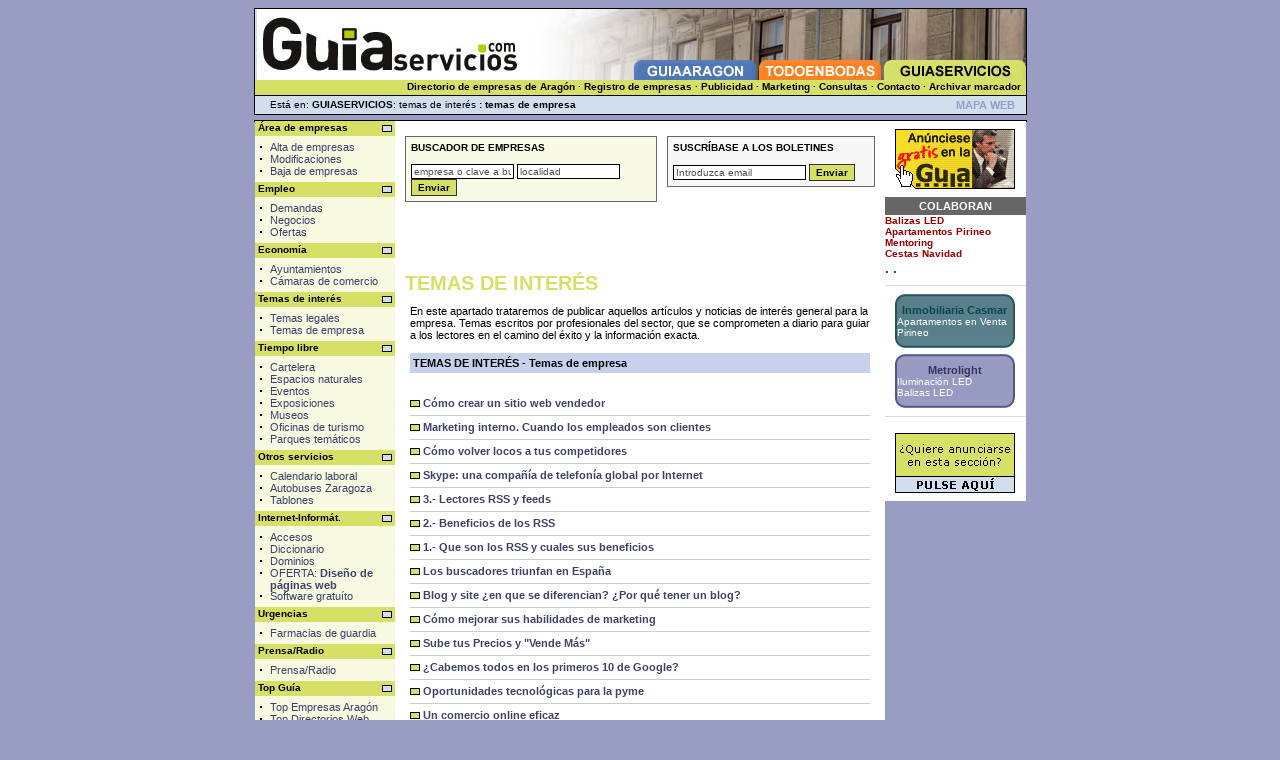

--- FILE ---
content_type: text/html
request_url: http://guiaservicios.com/serv_temas_empresa02.asp
body_size: 26986
content:
<!DOCTYPE HTML PUBLIC "-//W3C//DTD HTML 4.01 Transitional//EN" "http://www.w3.org/TR/html4/loose.dtd">
<html>
<head>
<title>Art�culos y Temas de empresa. Temas empresariales relacionados con Internet</title>
<meta name="description" content="Todas las semanas publicamos un art�culo o temas de empresa, escritos por un profesional de la materia"> 
<meta name="keywords" content="temas empresa, temas de empresa, temas empresa internet, articulos de empresa">
<link rev="made" href="mailto:webmaster@guiaservicios.com">
<meta name="author" content="Iniziativas.net, Servicios integrales en Internet">
<meta name="robots" content="all">
	
<STYLE TYPE="text/css">@import url(estilos/serv_estilos.css);</STYLE>
<script language="JavaScript" src="js/general.js" type="text/javascript"></script></head>
<body>
	<DIV ID="cabecera">
				  			<DIV ID="logo"><IMG SRC="/imagenes/pixel.gif" WIDTH="2" HEIGHT="1"><IMG SRC="/imagenes/serv_logo.jpg" WIDTH="377" HEIGHT="71" ALT="1era. Gu�a de Servicios y Empresas de Aragon. Buscador aragones, directorio de empresas aragonesas"><A TITLE="Gu�a de Arag�n" HREF="http://www.guiaaragon.com/"><IMG SRC="/imagenes/serv_01.jpg" BORDER="0"></A><A TITLE="Bodas, profesionales y curiosidades" HREF="http://www.todoenbodas.com/"><IMG SRC="/imagenes/serv_02.jpg" BORDER="0"></A><A TITLE="Gu�a de Empresas de Arag�n" HREF="http://www.guiaservicios.com/"><IMG SRC="/imagenes/serv_03.jpg" BORDER="0"></A></DIV>

<DIV ID="submenu"><A TITLE="Buscador aragones - Directorio empresas Arag�n" HREF="/categorias.php" CLASS="enlaceCabecera">Directorio
  de empresas de Arag�n</A> &middot; <A TITLE="Alta de empresas en el directorio aragon�s" HREF="/serv_inscripciones.asp" CLASS="enlaceCabecera">Registro
  de empresas</A> &middot; <A TITLE="Publicidad en la Gu�a de Servicios y Empresas de Arag�n" HREF="/serv_publicidad.asp" CLASS="enlaceCabecera">Publicidad</A>
  &middot; <A TITLE="Beneficios para su empresa, si est� en la Gu�a de Servicios y Empresas de Arag�n" HREF="http://www.netwos.com" CLASS="enlaceCabecera">Marketing</A>
  &middot; <A HREF="/serv_consultasYsugerencias.asp" CLASS="enlaceCabecera">Consultas</A>
  &middot; <A HREF="/serv_contacte.asp" CLASS="enlaceCabecera">Contacto</A> &middot;
  <script language="JavaScript">
		var direccion = "http://www.guiaservicios.com"
		var titulo = "GUIA SERVICIOS"

		if ((navigator.appName == "Microsoft Internet Explorer") && (parseInt(navigator.appVersion) >= 4)) {
		document.write('<a href="javascript:window.external.AddFavorite(direccion, titulo);" class="enlaceCabecera">A�adir a favoritos</a>')
		} else {
		var texto
		texto="<a href='javascript:alert(";
		texto=texto+'"Su navegador no permite acceder a los marcadores\\n le agradecer&iacute;amos que lo hiciera manualmente \\n  \\t  .: discupe las molestias :. "';
		texto=texto+");' class='enlaceCabecera'>Archivar marcador</a>";
		document.write(texto);
		}

	</script>
</DIV>
			<DIV ID="lineanegra"><IMG SRC="/imagenes/pixel.gif" WIDTH="1" HEIGHT="1"></DIV>
			
  <DIV ID="localizador">Est� en: <A TITLE="Gu�a de Servicios y Empresas de Arag�n" HREF="http://www.guiaservicios.com" CLASS="localizador"><B>GUIASERVICIOS</B></A>:</B> temas de inter&eacute;s <B>: temas de empresa</B></DIV>
			<DIV ID="mapaweb"><A HREF="serv_webmap.php" CLASS="mapaweb"><B>MAPA WEB</B></A></DIV>
	</DIV>
	
	<DIV ID="contenido">
			<DIV ID="izquierda">
				 					<DIV ID="izqtitulo">�rea de empresas</DIV>
					<DIV ID="izqimagen"><IMG SRC="/imagenes/serv_cuadrado_lila.gif" WIDTH="10" HEIGHT="7"></DIV>
					<DIV ID="izqcontenido">
							<ul id="navlist">
							<li id="active"><a href="/serv_empresas_altas1.asp" id="current" >Alta de empresas</a></li>
							<li><a href="/serv_empresas_modif_modificaciones.asp" id="current" >Modificaciones</a></li>
							<li><a href="/serv_empresas_bajas.asp" id="current" >Baja de empresas</a></li>
							</ul>  
					 </DIV>
					
					
					 <DIV ID="izqtitulo">Empleo</DIV>
					<DIV ID="izqimagen"><IMG SRC="/imagenes/serv_cuadrado_lila.gif" WIDTH="10" HEIGHT="7"></DIV>
					<DIV ID="izqcontenido">
							<ul id="navlist">
							<li id="active"><a href="/serv_empleo_demandas_listadoDemandas.asp" id="current" >Demandas</a></li>
							<li id="active"><a href="/serv_empleo_negocios_listadoNegocios.asp" id="current" >Negocios</a></li>
							<li id="active"><a href="/serv_empleo_ofertas_listadoOfertas.asp" id="current" >Ofertas</a></li>
							<!--<li id="active"><a href="/serv_empleo_oposiciones_oposiciones.asp" id="current" >Oposiciones</a></li>-->
							</ul>  
					 </DIV>
					<DIV ID="izqtitulo">Econom�a</DIV>
					<DIV ID="izqimagen"><IMG SRC="/imagenes/serv_cuadrado_lila.gif" WIDTH="10" HEIGHT="7"></DIV>
					<DIV ID="izqcontenido">
							<ul id="navlist">
							<!--<li id="active"><a href="/serv_economia_subvenciones.asp" id="current" >Ayudas y subvenciones</a></li>-->
							<li id="active"><a href="/serv_economia_ayuntamientos.asp" id="current" >Ayuntamientos</a></li>
						 	<li id="active"><a href="/serv_economia_camarasComercio.asp" id="current" >C�maras de comercio</a></li>
							</ul> 
					</DIV>
					<DIV ID="izqtitulo">Temas de inter�s</DIV>
					<DIV ID="izqimagen"><IMG SRC="/imagenes/serv_cuadrado_lila.gif" WIDTH="10" HEIGHT="7"></DIV>
					<DIV ID="izqcontenido">
							<ul id="navlist">
							<li id="active"><a href="/serv_temas_legales.asp" id="current" >Temas legales</a></li>
							<li id="active"><a href="/serv_temas_empresa.asp" id="current" >Temas de empresa</a></li>
							</ul> 
					</DIV>
					<DIV ID="izqtitulo">Tiempo libre</DIV>
					<DIV ID="izqimagen"><IMG SRC="/imagenes/serv_cuadrado_lila.gif" WIDTH="10" HEIGHT="7"></DIV>
					<DIV ID="izqcontenido">
							<ul id="navlist">
							<li id="active"><a href="/cartelera_zaragoza.asp" id="current" >Cartelera</a></li>
							<li id="active"><a href="/serv_tiempolibre_espaciosNaturales.asp" id="current" >Espacios naturales</a></li>
							<li id="active"><a href="/serv_tiempolibre_listaEventos.asp" id="current" >Eventos</a></li>
							<li id="active"><a href="/serv_tiempolibre_listaExposiciones.asp" id="current" >Exposiciones</a></li>
							<li id="active"><a href="/serv_tiempolibre_museos.asp" id="current" >Museos</a></li>
							<li id="active"><a href="/serv_tiempolibre_oficinasTurismo.asp" id="current" >Oficinas de turismo</a></li>
							<li id="active"><a href="/serv_tiempolibre_parquesTematicos.asp" id="current" >Parques tem�ticos</a></li>
							</ul> 
					</DIV>
					<DIV ID="izqtitulo">Otros servicios</DIV>
					<DIV ID="izqimagen"><IMG SRC="/imagenes/serv_cuadrado_lila.gif" WIDTH="10" HEIGHT="7"></DIV>
					<DIV ID="izqcontenido">
							<ul id="navlist">
							<li id="active"><a href="/serv_otros_calendario.asp" id="current" >Calendario laboral</a></li>
							<li id="active"><a href="/autobuses-zaragoza.asp" id="current" title="Autobuses Zaragoza" >Autobuses Zaragoza</a></li>
							<li id="active"><a href="/serv_proximamente.asp" id="current" >Tablones</a></li>
							</ul> 
					</DIV>
					<DIV ID="izqtitulo">Internet-Inform�t.</DIV>
					<DIV ID="izqimagen"><IMG SRC="/imagenes/serv_cuadrado_lila.gif" WIDTH="10" HEIGHT="7"></DIV>
					<DIV ID="izqcontenido">
							<ul id="navlist">
							<li id="active"><a href="/serv_internet_accesos.asp" id="current" >Accesos</a></li>
							<li id="active"><a href="/serv_internet_diccionario.asp" id="current" >Diccionario</a></li>
							<li id="active"><a href="/serv_internet_dominios.asp" id="current" >Dominios</a></li>
							<li id="active"><a href="/serv_oferta-diseno-paginas-web.asp" id="current">OFERTA: <b>Dise�o de p�ginas web</b></a></li>
							<li id="active"><a href="/serv_internet_software.asp" id="current" >Software gratu�to</a></li>
							</ul> 
					</DIV>
					<DIV ID="izqtitulo">Urgencias</DIV>
					<DIV ID="izqimagen"><IMG SRC="/imagenes/serv_cuadrado_lila.gif" WIDTH="10" HEIGHT="7"></DIV>
					<DIV ID="izqcontenido">
							<ul id="navlist">
							<li id="active"><a href="/farmacias-zaragoza.asp" id="current" >Farmacias de guardia</a></li>
					  </ul> 
					</DIV>
					<DIV ID="izqtitulo">Prensa/Radio</DIV>
					<DIV ID="izqimagen"><IMG SRC="/imagenes/serv_cuadrado_lila.gif" WIDTH="10" HEIGHT="7"></DIV>
					<DIV ID="izqcontenido">
							<ul id="navlist">
							<li id="active"><a href="/serv_prensa_prensaRadio.asp" id="current" >Prensa/Radio</a></li>
							</ul> 
					</DIV>
					<DIV ID="izqtitulo">Top Gu�a</DIV>
					<DIV ID="izqimagen"><IMG SRC="/imagenes/serv_cuadrado_lila.gif" WIDTH="10" HEIGHT="7"></DIV>
					<DIV ID="izqcontenido">
							
  <ul id="navlist">
    <li id="active"><a href="/serv_top_topguia.asp" id="current" >Top Empresas Arag�n</a></li>
	<li><a href="/serv_top_directorios.asp" id="current" >Top Directorios Web</a></li>
  </ul><br/><br/><br/>
<script type="text/javascript"><!--
google_ad_client = "pub-5258404510783255";
google_ad_width = 125;
google_ad_height = 125;
google_ad_format = "125x125_as_rimg";
google_cpa_choice = "CAAQz9vnzwEaCIUwxV0cHMEdKMO393M";
google_ad_channel = "3227853395";
//--></script>
<script type="text/javascript" src="http://pagead2.googlesyndication.com/pagead/show_ads.js">
</script><br/><br/>
<script type="text/javascript"><!--
google_ad_client = "pub-5258404510783255";
google_ad_width = 120;
google_ad_height = 60;
google_ad_format = "120x60_as_rimg";
google_cpa_choice = "CAAQ1ciAlAIaCMy9Wr6RNJVZKJfE93M";
google_ad_channel = "1849616363";
//--></script>
<script type="text/javascript" src="http://pagead2.googlesyndication.com/pagead/show_ads.js">
</script>
<br/>
  <p>&nbsp;</p>
  </DIV>
			</DIV>
			<DIV ID="centro">
									<DIV ID="destacadoizq">
							<form action="/serv_buscador.asp" method="post" name="buscador" onSubmit="return valida(document.buscador)">
			  				<input type="hidden" name="cb" value="1">					
						  <DIV ID="buscador_interior"><B>BUSCADOR DE EMPRESAS</B><BR>
							<BR>
							<INPUT NAME="clave" TYPE="text" VALUE="empresa o clave a buscar ..." SIZE="15" onFocus="resetBuscador()">
							<INPUT NAME="localidad" TYPE="text" VALUE="localidad" SIZE="15" onBlur="checkLocalidad()" onFocus="resetLocalidad()">
	  						<INPUT TYPE="submit" NAME="Submit" VALUE="Enviar" CLASS="boton">
						  </DIV>
							</FORM>
					</DIV>
					<DIV ID="destacadodcha">
							<form name="boletin" method="POST" action="/serv_listacorreo_incluirLista.asp"  onSubmit="return checkData2()">
						  <DIV ID="boletines_interior"><B>SUSCR&Iacute;BASE A LOS BOLETINES</B><BR>
							<BR>							  
							  <INPUT NAME="email" TYPE="text" VALUE="Introduzca email" onfocus="resetBoletin()">
						      <INPUT TYPE="submit" NAME="Submit" VALUE="Enviar" CLASS="boton">
					</DIV>
							</FORM>
					</DIV>
					<BR><BR><BR><BR><BR><BR><script type="text/javascript"><!--
google_ad_client = "pub-5258404510783255";
google_ad_width = 468;
google_ad_height = 60;
google_ad_format = "468x60_as";
google_ad_type = "text_image";
//2006-10-04: Guiaservicios
google_ad_channel ="8771987319";
google_color_border = "D0DEEE";
google_color_bg = "FFFFFF";
google_color_link = "000000";
google_color_text = "000000";
google_color_url = "660000";
//--></script>
<script type="text/javascript"
  src="http://pagead2.googlesyndication.com/pagead/show_ads.js">
</script>
					<DIV ID="titular">TEMAS DE INTER�S</DIV>
					<DIV ID="texto"><table width="460" border="0" align="center" cellpadding="0" cellspacing="0">
        <tr> 
          <td >En este apartado trataremos de publicar aquellos 
            art&iacute;culos y noticias de inter&eacute;s general para la empresa. 
            Temas escritos por profesionales del sector, que se comprometen a 
            diario para guiar a los lectores en el camino del &eacute;xito y la 
            informaci&oacute;n exacta.</td>
        </tr>
      </table>
      <br>
	  <table width="460" border="0" ALIGN="CENTER" cellpadding="0" cellspacing="0">
		<tr> 
		  <td HEIGHT="20" BGCOLOR="#C6D2EC"><b>&nbsp;TEMAS DE INTER&Eacute;S - 
			Temas de empresa</b></td>
		</tr>
		<tr> 
		  <td height="24"><img src="imagenes/pixel.gif" width="1" height="1"></td>
		</tr>
		<tr> 
		  <td ><img src="imagenes/serv_cuadrado_rosa.gif" width="10" height="7"> 
            <a href="serv_temas_97-crear-web.asp" ><B>C&oacute;mo crear un sitio 
            web vendedor</B></a>
<HR SIZE="1" COLOR="#CCCCCC"> 
            <b></b><img src="imagenes/serv_cuadrado_rosa.gif" width="10" height="7"> 
            <a href="serv_temas_93-marketing-interno.asp" ><B>Marketing interno. 
            Cuando los empleados son clientes</B></a> 
            <HR SIZE="1" COLOR="#CCCCCC"> <b></b><img src="imagenes/serv_cuadrado_rosa.gif" width="10" height="7"> 
            <a href="serv_temas_92-competencia.asp" ><B> C&oacute;mo volver locos 
            a tus competidores</B></a> 
            <HR SIZE="1" COLOR="#CCCCCC"> 
            <b></b><img src="imagenes/serv_cuadrado_rosa.gif" width="10" height="7"> 
            <a href="serv_temas_90-skype.asp" ><B>Skype: una compa&ntilde;&iacute;a 
            de telefon&iacute;a global por Internet</B></a> 
            <HR SIZE="1" COLOR="#CCCCCC">
            <b></b><img src="imagenes/serv_cuadrado_rosa.gif" width="10" height="7"> 
            <a href="serv_temas_91-lectores-rss.asp" ><B>3.- Lectores RSS y feeds</B></a> 
            <b></b> 
            <HR SIZE="1" COLOR="#CCCCCC"> <b></b><img src="imagenes/serv_cuadrado_rosa.gif" width="10" height="7"> 
            <a href="serv_temas_89-beneficios-rss.asp" ><B>2.- Beneficios de los 
            RSS</B></a> 
            <HR SIZE="1" COLOR="#CCCCCC"> <b></b><img src="imagenes/serv_cuadrado_rosa.gif" width="10" height="7"> 
            <a href="serv_temas_88-rss.asp" ><B>1.- Que son los RSS y cuales sus 
            beneficios</B></a> 
            <HR SIZE="1" COLOR="#CCCCCC"> <b></b><img src="imagenes/serv_cuadrado_rosa.gif" width="10" height="7"> 
            <a href="serv_temas_86-visitas-buscadore.asp" ><B>Los buscadores triunfan 
            en Espa&ntilde;a</B></a> 
            <HR SIZE="1" COLOR="#CCCCCC"> <b></b><img src="imagenes/serv_cuadrado_rosa.gif" width="10" height="7"> 
            <a href="serv_temas_85-tener-blog.asp" ><B>Blog y site &iquest;en 
            que se diferencian? &iquest;Por qu&eacute; tener un blog?</B></a> 
            <HR SIZE="1" COLOR="#CCCCCC"> 
            <b></b><img src="imagenes/serv_cuadrado_rosa.gif" width="10" height="7"> 
            <a href="serv_temas_84-mejorar-habilidades-marketing.asp" ><B>C&oacute;mo 
            mejorar sus habilidades de marketing</B></a> 
            <HR SIZE="1" COLOR="#CCCCCC"> 
            <b></b><img src="imagenes/serv_cuadrado_rosa.gif" width="10" height="7"> 
            <a href="serv_temas_83-subir-precios-vender.asp" ><B>Sube tus Precios 
            y &quot;Vende M&aacute;s&quot;</B></a> 
            <HR SIZE="1" COLOR="#CCCCCC"> <b></b><img src="imagenes/serv_cuadrado_rosa.gif" width="10" height="7"> 
            <a href="serv_temas_82-cabemos-google.asp" ><B>�Cabemos todos en los 
            primeros 10 de Google?</B></a> 
            <HR SIZE="1" COLOR="#CCCCCC"> 
            <b></b><img src="imagenes/serv_cuadrado_rosa.gif" width="10" height="7"> 
            <a href="serv_temas_81-oportunidades-tecnologicas.asp" ><B>Oportunidades 
            tecnol&oacute;gicas para la pyme</B></a> 
            <HR SIZE="1" COLOR="#CCCCCC"> <b></b><img src="imagenes/serv_cuadrado_rosa.gif" width="10" height="7"> 
            <a href="serv_temas_80-tienda-como-debe-ser.asp" ><B>Un comercio online 
            eficaz</B></a> 
            <HR SIZE="1" COLOR="#CCCCCC"> 
            <b></b><img src="imagenes/serv_cuadrado_rosa.gif" width="10" height="7"> 
            <a href="serv_temas_79-vocablos-internet.asp" ><B>El lenguaje de internet: 
            barrera contra nuevos usuarios</B></a> 
            <HR SIZE="1" COLOR="#CCCCCC"> <b></b><img src="imagenes/serv_cuadrado_rosa.gif" width="10" height="7"> 
            <a href="serv_temas_78-lanzar-producto.asp" ><B>C&oacute;mo no lanzar 
            un nuevo producto</B></a> 
            <HR SIZE="1" COLOR="#CCCCCC"> <b></b><img src="imagenes/serv_cuadrado_rosa.gif" width="10" height="7"> 
            <a href="serv_temas_77-sera-verdad-leemos.asp" ><B>&iquest;Ser&aacute; 
            real lo que pensamos?</B></a> 
            <HR SIZE="1" COLOR="#CCCCCC"> 
            <b></b><img src="imagenes/serv_cuadrado_rosa.gif" width="10" height="7"> 
            <a href="serv_temas_75-fidelizar.asp" ><B>Fidelizar o no fidelizar. 
            &iquest;Alguien tiene la duda?</B></a> 
            <HR SIZE="1" COLOR="#CCCCCC">
            <b></b><img src="imagenes/serv_cuadrado_rosa.gif" width="10" height="7"> 
            <a href="serv_temas_76-clientes-compran.asp" ><B>&iquest;Por qu&eacute; 
            compran los clientes?</B></a> 
            <HR SIZE="1" COLOR="#CCCCCC"> <b></b><img src="imagenes/serv_cuadrado_rosa.gif" width="10" height="7"> 
            <a href="serv_temas_74-cliente-no-regresa.asp" ><B>El cliente que 
            nunca regresa</B></a> 
            <HR SIZE="1" COLOR="#CCCCCC"> <b></b><img src="imagenes/serv_cuadrado_rosa.gif" width="10" height="7"> 
            <a href="serv_temas_73-email-marketing.asp" ><B>&iquest;Qu&eacute; 
            es el email marketing?</B></a> 
            <HR SIZE="1" COLOR="#CCCCCC"> <b></b><img src="imagenes/serv_cuadrado_rosa.gif" width="10" height="7"> 
            <a href="serv_temas_72-firma-digital.asp" ><B>La firma digital: compra 
            en Internet, compra segura</B></a> 
            <HR SIZE="1" COLOR="#CCCCCC"> <b></b><img src="imagenes/serv_cuadrado_rosa.gif" width="10" height="7"> 
            <a href="serv_temas_71-compras-internet.asp" ><B>No le tema a las 
            compras virtuales</B></a> 
            <HR SIZE="1" COLOR="#CCCCCC">
            <b><img src="imagenes/serv_cuadrado_rosa.gif" width="10" height="7"> 
            <a href="serv_temas_70-leyes-marketing.asp" ><B><strong> Las 5 leyes 
            del marketing en Internet</strong></B></a></b> 
            <HR SIZE="1" COLOR="#CCCCCC"><img src="imagenes/serv_cuadrado_rosa.gif" width="10" height="7"> 
            <a href="serv_temas_69-boletines-voluntarios.asp" ><B><strong> &iquest;Cual 
            es &quot;LA&quot; herramienta de venta mas poderosa en Internet?</strong></B></a> 
            <HR SIZE="1" COLOR="#CCCCCC"><img src="imagenes/serv_cuadrado_rosa.gif" width="10" height="7"> 
            <a href="serv_temas_68-quien-sabe-vender.asp" ><B><strong> &iquest;Qui&eacute;n 
            sabe vender?: la venta como herramienta del marketing</strong></B></a> 
            <HR SIZE="1" COLOR="#CCCCCC"><img src="imagenes/serv_cuadrado_rosa.gif" width="10" height="7"> 
            <a href="serv_temas_67-palabras-venden.asp" ><B><strong> Palabras 
            que venden</strong></B></a> 
            <HR SIZE="1" COLOR="#CCCCCC"> 
            <img src="imagenes/serv_cuadrado_rosa.gif" width="10" height="7"> 
            <a href="serv_temas_66-palabras.asp"><B><strong>10 Palabras que alteran 
            la mente y que hacen que la gente compre</strong></B></a> 
            <HR SIZE="1" COLOR="#CCCCCC"> 
            <b><img src="imagenes/serv_cuadrado_rosa.gif" width="10" height="7"> 
            <a href="serv_temas_65-publicidad.asp" ><B><strong>&iquest;De qu&eacute; 
            trata la buena Publicidad?</strong></B></a></b> 
            <HR SIZE="1" COLOR="#CCCCCC"><img src="imagenes/serv_cuadrado_rosa.gif" width="10" height="7"> 
            <a href="serv_temas_64-mejorar-en-internet.asp" ><B><strong>C&oacute;mo 
            puede la empresa mejorar resultados usando Internet.</strong></B></a> 
            <HR SIZE="1" COLOR="#CCCCCC"><img src="imagenes/serv_cuadrado_rosa.gif" width="10" height="7"> 
            <a href="serv_temas_63-curso-comunicacion.asp" ><B><strong>Curso de 
            Comunicaci&oacute;n.</strong></B></a><HR SIZE="1" COLOR="#CCCCCC"> 
            <b><img src="imagenes/serv_cuadrado_rosa.gif" width="10" height="7"> 
            <a href="serv_temas_62-usabilidad.asp" ><B><strong>La usabilidad, 
            un aliado para el marketing.</strong></B></a></b> <HR SIZE="1" COLOR="#CCCCCC"> 
            <img src="imagenes/serv_cuadrado_rosa.gif" width="10" height="7"> 
            <a href="serv_temas_61-weblog-empresas.asp" ><B><strong>Blogs para 
            uso de la empresa</strong></B></a> <HR SIZE="1" COLOR="#CCCCCC"> <img src="imagenes/serv_cuadrado_rosa.gif" width="10" height="7"> 
            <a href="serv_temas_60-lecciones-publicidad.asp" ><B><strong>Las 10 
            Lecciones de Publicidad</strong></B></a> <HR SIZE="1" COLOR="#CCCCCC"> 
            <img src="imagenes/serv_cuadrado_rosa.gif" width="10" height="7"> 
            <a href="serv_temas_59-plan-marketing.asp" ><B><strong>La importancia 
            del plan de m&aacute;rketing como herramienta de gesti&oacute;n</strong></B></a> 
            <HR SIZE="1" COLOR="#CCCCCC">
            <HR SIZE="1" COLOR="#CCCCCC">
          </td>
		</tr>
	  </table>
	  <table width="460" border="0" cellpadding="0" cellspacing="0">
		<tr> 
		  <td   valign="top"> &nbsp; <a href="serv_temas_empresa.asp" class="linkPeq"><b><B>&laquo; 
			Anterior</b></b></a> </td>
		  <td valign="top" align="center">&nbsp;</td>
		  <td   align="right" valign="top"><a href="serv_temas_empresa03.asp" class="linkPeq"><b>Siguiente 
            &raquo;</b></a> 
			<!-- <a href="javascript:;" class="linkPeq"><b>Siguiente &raquo;</b></a> &nbsp; -->
		  </td>
		</tr>
	  </table>
	</DIV>
			</DIV>
			<!-- Parte Derecha -->		
    <DIV ID="derecha">
            <div ALIGN="CENTER"><a href="/serv_empresas_altas1.asp"><img src="/banners/120x60/anuncieseEnestaGuia.gif" vspace="8" width="120" height="60" border="0"></a></div>
			
   		<div class="colaboran_tit"><b>COLABORAN</b></div>
        	<div>
<a title="Balizas LED" href="http://metrolight-es.com/productos/balizas-y-senalizacion/balizas-led-para-trafico-rodado-solares-tuneles.html" id="current" class="colaboran" target="_blank">Balizas LED</a><BR/>
              <a title="apartamentos pirineo" href="http://www.inmobiliariacasmar.com" id="current" class="colaboran" target="_blank">Apartamentos Pirineo</a><BR/>

<a title="Mentoring" href="http://www.scalabble.com" id="current" CLASS="colaboran" target="_blank">Mentoring</a><BR/>
<a title="Cestas de Navidad" href="http://www.cristobal-Lopez.com" id="current" CLASS="colaboran" target="_blank">Cestas Navidad</a><BR/>.
.
        </div>	            
<!-- Botones destacados (comprobar que el texto no es demasiado grande, por si se sale del cuadro) -->	
<hr SIZE="1" COLOR="#DDDDDD">					
		<div class="boton05">
        	<div class="boton05_tit"><a href="http://www.inmobiliariacasmar.com" target="_blank">Inmobiliaria Casmar</a></div>
            <div class="boton05_int">              <a title="Apartamentos en Venta Pirineo" href="http://www.inmobiliariacasmar.com" id="current" CLASS="linkPeq" target="_blank">Apartamentos en Venta Pirineo</a><BR/>
          </div>
           <div class="boton05_dw"><img alt="" src="imagenes/pixel.gif" width="1" height="1" /></div>
		</div>

		<div class="boton03">
        	<div class="boton03_tit"><a href="http://www.metrolight-es.com" target="_blank">Metrolight</a></div>
            <div class="boton03_int">
            	<a title="Iluminaci�n LED" href="http://metrolight-es.com/productos/iluminacion-led.html" id="current" CLASS="linkPeq" target="_blank">Iluminaci�n LED</a><BR/>
				<a title="Balizas LED" href="http://metrolight-es.com/productos/balizas-y-senalizacion.html" id="current" CLASS="linkPeq" target="_blank">Balizas LED</a><BR/>
		  </div>
           <div class="boton03_dw"><img alt="" src="imagenes/pixel.gif" width="1" height="1" /></div>
		</div>
<!-- Fin Botones destacados -->             				
					<hr SIZE="1" COLOR="#DDDDDD">
							<table width="141" border="0" cellspacing="0" cellpadding="0">
  
  
  <!-- PROGRAMA DE BANNERs sustituidos por Esperanza Mu�oz en Noviembre2007 por destacados del posicionamiento<br />
  <tr><td><img src="/imagenes/pixel.gif" width="120" height="5" border="0"></td></tr>
  <tr><td ALIGN="CENTER"><script language="JavaScript">
		var code = '';
		document.write('<s' + 'cript src="/banners/bannersJS.asp?Z=3&N=7&C=">');
		document.write('</' + 's' + 'cript>');
	    </script> <script language="JavaScript">document.write(code);</script></td>
  </tr>
  <tr><td><img src="/imagenes/pixel.gif" width="120" height="5" border="0"></td></tr>-->
  <tr><td HEIGHT="8" align="center" ><IMG SRC="/imagenes/pixel.gif" WIDTH="1" HEIGHT="1"></td></tr>
  <tr><td class="negroVII" align="center" ><A HREF="serv_publicidad_anuncio_seccion.asp"><IMG SRC="imagenes/serv_banner_anunciese.gif" WIDTH="120" HEIGHT="60" BORDER="0"></A></td></tr>
  <tr><td HEIGHT="8" align="center" ><IMG SRC="/imagenes/pixel.gif" WIDTH="1" HEIGHT="1"></td></tr>
  </table>
			</DIV>
	</DIV> 
<!-- Fin parte derecha -->
<DIV ID="pie"><A HREF="serv_aviso_legal.asp" CLASS="linkPeq"><B>Pol�tica de 
  Privacidad</B></A> � 2004, GUIASERVICIOS.com<IMG SRC="imagenes/pixel.gif" WIDTH="120" HEIGHT="1"><a href="http://www.guidom.com" target="_blank" class="linkPeq">Registro 
  de dominios-Guidom</a> y <a href="http://www.iniziativas.net" target="_blank" class="linkPeq">Dise&ntilde;o 
  web-IniZiativas.net</a></DIV>
<DIV ID="colaboradores">
			  <a href="http://www.guiaservicios.com/" class="colab">Guia Empresas Aragon</a> | 
			  <a href="/buscador/busquedaAvanzada.asp" class="colab">Buscador empresas</a> | 
			  <a href="serv_empresas_modif_modificaciones.asp" class="colab">&Aacute;rea empresas</a> | 
			  <a href="serv_noticias_listaNoticias.asp" class="colab">Noticias</a> |  
			  <a href="serv_empleo_listadoOfertas.asp" class="colab">Empleo</a> | 
			  <a href="serv_economia_subvenciones.asp" class="colab">Econom&iacute;a</a> | 
			  <a href="serv_internet_diccionario.asp" class="colab">Internet</a> | 
			  <a href="serv_top_topguia.asp" class="colab">Top Gu&iacute;a</a> | 
			  <a href="serv_tiempolibre_museos.asp" class="colab">Tiempo libre</a>
			  <hr SIZE="1" COLOR="#999999">
			
  </DIV>
<script type="text/javascript">
var gaJsHost = (("https:" == document.location.protocol) ? "https://ssl." : "http://www.");
document.write(unescape("%3Cscript src='" + gaJsHost + "google-analytics.com/ga.js' type='text/javascript'%3E%3C/script%3E"));
</script>
<script type="text/javascript">
try {
var pageTracker = _gat._getTracker("UA-9473741-1");
pageTracker._trackPageview();
} catch(err) {}</script>
</BODY>
</html>

--- FILE ---
content_type: text/html; charset=utf-8
request_url: https://www.google.com/recaptcha/api2/aframe
body_size: 268
content:
<!DOCTYPE HTML><html><head><meta http-equiv="content-type" content="text/html; charset=UTF-8"></head><body><script nonce="VEanjnuGOhJ41F7AIMXw7w">/** Anti-fraud and anti-abuse applications only. See google.com/recaptcha */ try{var clients={'sodar':'https://pagead2.googlesyndication.com/pagead/sodar?'};window.addEventListener("message",function(a){try{if(a.source===window.parent){var b=JSON.parse(a.data);var c=clients[b['id']];if(c){var d=document.createElement('img');d.src=c+b['params']+'&rc='+(localStorage.getItem("rc::a")?sessionStorage.getItem("rc::b"):"");window.document.body.appendChild(d);sessionStorage.setItem("rc::e",parseInt(sessionStorage.getItem("rc::e")||0)+1);localStorage.setItem("rc::h",'1769052740473');}}}catch(b){}});window.parent.postMessage("_grecaptcha_ready", "*");}catch(b){}</script></body></html>

--- FILE ---
content_type: text/css
request_url: http://guiaservicios.com/estilos/serv_estilos.css
body_size: 24170
content:
body {
	margin-left: 5px 0px 5px 0px;
	background-color: #999DC4;
}

#cabecera {
	margin: auto auto auto;	
	width: 771px;	
	height: 105px;
	float: center;
	border: 1px solid #000000;
	background-color: #D0DEEE;
}

#submenu {
	margin: auto auto auto;	
	width: 766px;	
	height: 14px;
	background-color: #D6E067;
	padding: 1px 5px 0px 0px;
	font-family:  Verdana, Arial, Helvetica, sans-serif;	
	font-size : 10px;	
	font-weight : bold;
	text-align: right;	
	color: #000;	
	text-decoration: none;
	clear: both;
}

#logo {
	margin: auto auto auto;	
	width: 771px;	
	height: 71px;
}

#lineanegra {
	margin: auto auto auto;	
	width: 771px;	
	height: 1px;
	background-color: #000;
}

#localizador {
	margin: auto auto auto;	
	width: 686px;	
	height: 15px;
	float: left;
	padding-left: 15px;
	padding-top: 3px;
	background-color: #D0DEEE;
	font-family:  Verdana, Arial, Helvetica, sans-serif;	
	font-size : 10px;	
	color: #000;	
	text-decoration: none;
}

#mapaweb {
	margin: auto auto auto;	
	width: 70px;	
	height: 15px;
	float: right;
	padding-top: 3px;
	background-color: #D0DEEE;
	font-family:  Verdana, Arial, Helvetica, sans-serif;	
	font-size : 10px;	
	color: #999DC4;	
	text-decoration: none;
}

#contenido {
	margin: auto;
	margin-top: 5px;	
	width: 771px;
	float: center;
	clear: both;
	border: 1px solid #000000;
	background-color: #FFFFFF;
}

#izquierda {
	margin: auto auto auto;	
	width: 140px;
	float: left;
}

#izqtitulo {
	margin: auto auto auto;	
	width: 124px;	
	height: 14px;
	padding-top: 1px;
	padding-left: 3px;
	float: left;
	background-color: #D6E067;
	font-family:  Verdana, Arial, Helvetica, sans-serif;	
	font-size : 10px;
	font-weight : bold;	
	color: #000;	
	text-decoration: none;
}

#izqimagen {
	margin: auto auto auto;	
	width: 13px;	
	height: 11px;
	padding-top: 4px;
	float: right;
	background-color: #D6E067;
}

#izqcontenido {
	margin: auto auto auto;	
	width: 130px;
	float: left;
	padding: 5px;
	background-color: #F7F9E1;
	font-family:  Verdana, Arial, Helvetica, sans-serif;	
	font-size : 10px;	
	color: #000;	
	text-decoration: none;
	clear: both;
}

#centro {
	margin: auto auto auto;	
	width: 470px;
	padding: 10px;
	float: left;
	background-color: #FFF;
	font-family:  Verdana, Arial, Helvetica, sans-serif;	
	font-size : 10px;	
	color: #000;	
	text-decoration: none;
}

#texto {
	margin: auto auto auto;	
	width: 470px;
	float: left;
	font-family:  Verdana, Arial, Helvetica, sans-serif;	
	font-size : 11px;	
	color: #000;	
	text-decoration: none;
}

#titular {
	margin: auto auto auto;	
	width: 470px;
	padding-top: 10px;
	padding-bottom: 10px;
	float: left;
	font-family:  Verdana, Arial, Helvetica, sans-serif;	
	font-size : 15pt;
	font-weight: bold;	
	color: #D6E067;	
	text-decoration: none;
}

#titular_noticia {
	margin: auto auto auto;	
	width: 470px;
	padding-top: 10px;
	padding-bottom: 10px;
	float: left;
	font-family:  Verdana, Arial, Helvetica, sans-serif;	
	font-size : 15pt;
	font-weight: bold;	
	color: #003366;	
	text-decoration: none;
}

#subtitular {
	margin: auto auto auto;	
	width: 150px;
	padding-top: 10px;
	padding-bottom: 5px;
	float: left;
	font-family:  Verdana, Arial, Helvetica, sans-serif;	
	font-size : 8pt;
	font-weight: bold;	
	color: #D6E067;	
	text-decoration: none;
}

#subtitular2 {
	margin: auto auto auto;	
	width: 240px;
	padding-top: 10px;
	padding-bottom:5px;
	float: left;
	font-family:  Verdana, Arial, Helvetica, sans-serif;	
	font-size : 8pt;
	font-weight: bold;	
	color: #D6E067;	
	text-decoration: none;
}


#derecha {
	margin: auto;	
	width: 141px;
	float: right;
	background-color: #FFF;
}

#dchtitulo {
	margin: auto;	
	width: 124px;	
	height: 14px;
	padding-top: 1px;
	padding-right: 3px;
	float: right;
	background-color: #D0DEEE;
	font-family:  Verdana, Arial, Helvetica, sans-serif;	
	font-size : 10px;
	font-weight : bold;	
	color: #000;	
	text-decoration: none;
	text-align: right;
}

#dchimagen {
	margin: auto;	
	width: 11px;	
	height: 11px;
	padding-top: 4px;
	padding-left: 3px;
	float: left;
	background-color: #D0DEEE;
}

#dchcontenido {
	margin: auto;	
	width: 131px;
	padding-top: 5px;
	padding-right: 5px;
	padding-bottom: 5px;
	padding-left: 5px;
	background-color: #F6F8FC;
	font-family:  Verdana, Arial, Helvetica, sans-serif;	
	font-size : 10px;	
	color: #000;	
	text-decoration: none;
}

#buscador {	
	width: 458px;
	padding: 5px;
	margin-top: 10px;
	float: center;
	border: 1px solid #E5E5E5;
	background-color: #F6F8FC;
}

#ualtas {	
	width: 458px;
	padding: 5px;
	margin-top: 5px;
	float: center;
	border: 1px solid #E5E5E5;
	background-color: #F7F9E1;
	font-family:  Verdana, Arial, Helvetica, sans-serif;	
	font-size : 10px;	
	color: #000;	
	text-decoration: none;
}


#destacadoizq {	
	width: 240px;
	float: left;
}

#destacadodcha {
	width: 196px;
	float: right;
}

#destacado01 {
	margin-top: 10px;	
	width: 240px;
	padding: 5px;
	float: left;
	border: 1px solid #E5E5E5;
	background-color: #FFF;
}

#destacado01 .noticia_tit2 {
	font-size: 13px;
	font-weight: bold;
	border-bottom: 1px solid #D6E067;
	padding: 5px;
	color: #919A1F;
}


#destacado02 {
	margin-top: 10px;
	width: 196px;
	padding: 5px;
	margin-top: 5px;
	float: right;
	border: 1px solid #E5E5E5;
	background-color: #FFF;
}

#destacado02v {
	margin-top: 10px;
	width: 196px;
	padding: 5px;
	margin-top: 5px;
	float: right;
	border: 1px solid #E5E5E5;
	background-color: #F7F9E1;
}

#destacado03 {
	margin-top: 10px;	
	width: 240px;
	padding: 5px;
	float: left;
	border: 1px dotted #E5E5E5;
	background-color: #FAFCE4;
}

#destacado03 .noticia_tit {
	font-size: 15px;
	font-weight: bold;
	border-bottom: 1px solid #D6E067;
	padding: 5px;
	color: #919A1F;
}



#destacado03 .noticia_cont {
	font-size: 10px;
	padding: 5px;
}

#destacado03 .noticia_cont img{
	float: left;
	margin: 0px 8px 8px 0px;
	border: 1px solid #919A1F;
}

#destacado04 .iniziativas {
	font-size: 11px;
	font-weight: bold;
	color: #D75600;
}

#buscador_interior {
	margin-top: 5px;	
	width: 240px;
	padding: 5px;
	float: left;
	border: 1px solid #676767;
	background-color: #F8FAE6;
}

#boletines_interior {
	margin-top: 5px;	
	width: 196px;
	padding: 5px;
	margin-top: 5px;
	float: right;
	border: 1px solid #676767;
	background-color: #F7F7F7;
}

#pie {
	margin: auto auto auto;
	margin-top: 5px;	
	width: 763px;	
	height: 14px;
	padding-top: 1px;
	padding-left: 8px;
	float: center;
	clear: both;
	border: 1px solid #000000;
	background-color: #D6E067;
	font-family:  Verdana, Arial, Helvetica, sans-serif;	
	font-size : 10px;	
	color: #000;	
	text-decoration: none;
}

#colaboradores {
	margin: auto auto auto;
	margin-top: 5px;	
	width: 771px;
	float: center;
	clear: both;
	background-color: #999DC4;
	font-family:  Verdana, Arial, Helvetica, sans-serif;	
	font-size : 10px;	
	color: #D0DEEE;
	text-align: center;
}

#listado01 {	
	width: 458px;
	margin-top: 5px;
	float: center;
	border: 1px solid #000;
	background-color: #FFF;
	font-family:  Verdana, Arial, Helvetica, sans-serif;	
	font-size : 11px;	
	color: #000;	
	text-decoration: none;
}

#listado01titulo {	
	width: 368px;
	height: 19px;
	float: left;
	padding-left: 5px;
	padding-top: 3px;
	background-color: #6268A4;
	font-family:  Verdana, Arial, Helvetica, sans-serif;	
	font-size : 13px;
	font-weight : bold;	
	color: #FFF;	
	text-decoration: none;
}

#listado01escaparate {	
	width: 85px;
	height: 18px;
	padding-top: 4px;
	float: right;
	background-color: #898EBB;
	text-align: center;
}

#listado01texto {	
	width: 345px;
	padding-top: 10px;
	padding-bottom: 5px;
	padding-left: 10px;
	padding-right: 10px;
	float: left;
	font-family:  Verdana, Arial, Helvetica, sans-serif;	
	font-size : 11px;
	font-weight : normal;	
	color: #000;	
	text-decoration: none;
}

#listado01imagen {	
	width: 85px;
	padding-top: 10px;
	float: right;
	text-align: center;
}

#listado02 {	
	width: 458px;
	margin-top: 5px;
	float: center;
	border: 1px solid #999;
	background-color: #FFF;
	font-family:  Verdana, Arial, Helvetica, sans-serif;	
	font-size : 8pt;	
	color: #000;	
	text-decoration: none;
}

#listado02titulo {	
	width: 368px;
	height: 17px;
	float: left;
	padding-left: 5px;
	padding-top: 5px;
	background-color: #898EBB;
	font-family:  Verdana, Arial, Helvetica, sans-serif;	
	font-size : 11px;
	font-weight : bold;	
	color: #FFF;	
	text-decoration: none;
}

#listado02escaparate {	
	width: 85px;
	height: 18px;
	padding-top: 4px;
	float: right;
	background-color: #B0B3D1;
	text-align: center;
}

#listado02texto {	
	width: 345px;
	padding-top: 10px;
	padding-bottom: 5px;
	padding-left: 10px;
	padding-right: 10px;
	float: left;
	font-family:  Verdana, Arial, Helvetica, sans-serif;	
	font-size : 11px;
	font-weight : normal;	
	color: #000;	
	text-decoration: none;
}

#listado02imagen {	
	width: 85px;
	padding-top: 10px;
	float: right;
	text-align: center;
}

#listado03 {	
	width: 458px;
	margin-top: 5px;
	float: center;
	border: 1px solid #999;
	background-color: #FFF;
	font-family:  Verdana, Arial, Helvetica, sans-serif;	
	font-size : 11px;	
	color: #000;	
	text-decoration: none;
}

#listado03titulo {	
	width: 453px;
	height: 18px;
	float: left;
	padding-left: 5px;
	padding-top: 4px;
	background-color: #B0B3D1;
	font-family:  Verdana, Arial, Helvetica, sans-serif;	
	font-size : 10px;
	font-weight : bold;	
	color: #6268A4;	
	text-decoration: none;
}

#listado03texto {	
	width: 438px;
	padding-top: 10px;
	padding-bottom: 5px;
	padding-left: 10px;
	padding-right: 10px;
	float: left;
	font-family:  Verdana, Arial, Helvetica, sans-serif;	
	font-size : 11px;
	font-weight : normal;	
	color: #000;	
	text-decoration: none;
}

#listado04 {	
	width: 458px;
	margin-top: 5px;
	float: center;
	border: 1px solid #D8D9E8;
	background-color: #FFF;
	font-family:  Verdana, Arial, Helvetica, sans-serif;	
	font-size : 11px;	
	color: #000;	
	text-decoration: none;
	overflow: auto;
}

#listado04titulo {	
	width: 453px;
	height: 18px;
	float: left;
	padding-left: 5px;
	padding-top: 4px;
	background-color: #D8D9E8;
	font-family:  Verdana, Arial, Helvetica, sans-serif;	
	font-size : 10px;
	font-weight : bold;	
	color: #6268A4;	
	text-decoration: none;
}

#listado04texto {	
	width: 438px;
	padding-top: 10px;
	padding-bottom: 5px;
	padding-left: 10px;
	padding-right: 10px;
	float: left;
	font-family:  Verdana, Arial, Helvetica, sans-serif;	
	font-size : 11px;
	font-weight : normal;	
	color: #000;	
	text-decoration: none;
}

#navlist
{
margin-left: 0;
margin-top: 0;
margin-bottom: 0;
padding-bottom: 0;
padding-top: 0;
padding-left: 0;
list-style: none;
}

#navlist li 
{
padding-left: 10px;
background-image: url(../imagenes/bodas_flecha.gif);
background-repeat: no-repeat;
background-position: 0 .5em;
}


a {	font-family:  Verdana, Arial, Helvetica, sans-serif;	font-size : 11px;	color: #3E426B;	text-decoration: none;	font-weight: normal; }
a:hover {
	font-family:  Verdana, Arial, Helvetica, sans-serif;
	font-size : 11px;
	color: #FFFFFF;
	text-decoration: none;
	font-weight: normal;
	background-color: #3E426B;
	border: none;
}

.localizador {	font-family:  Verdana, Arial, Helvetica, sans-serif;	font-size : 10px;	color: #000000;	text-decoration: none;	font-weight: normal;}
.localizador:hover {	font-family:  Verdana, Arial, Helvetica, sans-serif;	font-size : 10px;	color: #FFFFFF;	text-decoration: none;	font-weight: normal; background-color: #3E426B;}

.colab {	font-family:  Verdana, Arial, Helvetica, sans-serif;	font-size : 10px;	color: #D0DEEE;	text-decoration: none;	font-weight: normal;}
.colab:hover {	font-family:  Verdana, Arial, Helvetica, sans-serif;	font-size : 10px;	color: #000;	text-decoration: none;	font-weight: normal; background-color: #D0DEEE;}

.mapaweb {	font-family:  Verdana, Arial, Helvetica, sans-serif;	font-size : 11px;	color: #999DC4;	text-decoration: none;	font-weight: normal;}
.mapaweb:hover {	font-family:  Verdana, Arial, Helvetica, sans-serif;	font-size : 11px;	color: #FFFFFF;	text-decoration: none;	font-weight: normal; background-color: #999DC4;}

.linkPeq {	font-family:  Verdana, Arial, Helvetica, sans-serif;	font-size : 10px;	color: #3E426B;	text-decoration: none;	font-weight: normal;}
.linkPeq:hover {	font-family:  Verdana, Arial, Helvetica, sans-serif;	font-size : 10px;	color: #FFF;	text-decoration: none;	font-weight: normal; background-color: #3E426B;}

.linkPilar {	font-family:  Verdana, Arial, Helvetica, sans-serif;	font-size : 10px;	color: #990000;	text-decoration: none;	font-weight: normal;}
.linkPilar:hover {	font-family:  Verdana, Arial, Helvetica, sans-serif;	font-size : 10px;	color: #FFF;	text-decoration: none;	font-weight: normal; background-color: #3E426B;}

.enlaceCabecera {	font-family:  Verdana, Arial, Helvetica, sans-serif;	font-size : 10px;	color: #000;	text-decoration: none;	font-weight: bold;}
.enlaceCabecera:hover {	font-family:  Verdana, Arial, Helvetica, sans-serif;	font-size : 10px;	color: #D6E067;	text-decoration: none;	font-weight: bold; background-color: #FFF;}

.negro {	font-family:  Verdana, Arial, Helvetica, sans-serif;	font-size : 11px;	color: #000000;	text-decoration: none;	font-weight: normal;}
.negro:hover {	font-family:  Verdana, Arial, Helvetica, sans-serif;	font-size : 11px;	color: #FFFFFF;	text-decoration: none;	font-weight: normal; background-color: #FE8123;}

TD {	font-family:  Verdana, Arial, Helvetica, sans-serif;	font-size : 11px;	color: #000;	text-decoration: none;	font-weight: normal;}

.titularverde { font-family: Verdana, Arial, Helvetica, sans-serif;	font-size : 15px;	color: #A8A837;	text-decoration: none;	font-weight: bold;}
.titularverdei { font-family: Verdana, Arial, Helvetica, sans-serif;	font-size : 13px;	color: #A8A837;	text-decoration: none;	/*font-style: italic;*/}
.destacadolila { font-family: Verdana, Arial, Helvetica, sans-serif;	font-size : 11px;	color: #7878BC;	text-decoration: none;	font-weight: bold;}
.destacadoverde { font-family: Verdana, Arial, Helvetica, sans-serif;	font-size : 11px;	color: #A8A837;	text-decoration: none;	font-weight: bold;}
.destacadoazul { font-family: Verdana, Arial, Helvetica, sans-serif;	font-size : 11px;	color: #6C699A;	text-decoration: none;	font-weight: bold;}
.destacadoazul:hover { font-family: Verdana, Arial, Helvetica, sans-serif;	font-size : 11px;	color: #6C699A;	text-decoration: none;	font-weight: bold;}
.destacadomarin { font-family: Verdana, Arial, Helvetica, sans-serif;	font-size : 11px;	color: #8DAFD6;	text-decoration: none;	font-weight: bold;}
.destacadosector { font-family: Verdana, Arial, Helvetica, sans-serif;	font-size : 12px;	color: #996666;	text-decoration: none;	font-weight: bold;}

input { 
	font-size:10px;
	font-family:Verdana, Arial, Helvetica, sans-serif;
	font-weight:normal;
	color:#525252;
	background-color: #FFF;
	border: 1px solid #000;
}

.peq { 	font-size:10px;	font-family:Verdana, Arial, Helvetica, sans-serif;	font-weight:normal;	color:#000;	}

.peqal { 	font-size:10px;	font-family:Verdana, Arial, Helvetica, sans-serif;	font-weight:normal;	color:#5858AB;}

.destacadoal { font-size:11pt;  font-family:Verdana, Arial, helvetica, Sans-serif;  font-weight:bold;  color:#FF6600}
.destacadoal2 { font-size:8pt;  font-family:Verdana, Arial, helvetica, Sans-serif;  font-weight:bold;  color:#666666}
.destacadoal3 { font-size:8pt;  font-family:Verdana, Arial, helvetica, Sans-serif;  font-weight:bold;  color:#666666}
.destacadoal04 { font-family:  Verdana, Arial, Helvetica, sans-serif;	font-size : 10px;	color: #3E426B;	text-decoration: none;	font-weight: normal;}

.check { 	background-color: #FFFFFF;	border: 1px solid #FFFFFF;}

.checkazul { 	background-color: #F6F8FC;	border: 1px solid #F6F8FC;}

.checkverde { 	background-color: #F8FAE6;	border: 1px solid #F8FAE6;}

.boton{ 
	height:17px;
	font-size:10px;
	font-family:Verdana, Arial, Helvetica, sans-serif;
	font-weight:bold;
	color:#000;
	background-color: #D6E067;
	border: 1px solid #333;
}

.marco {	border: 1px solid #3E426B;}

.blancoHome	{
	font-family: Verdana, Geneva, Arial, Helvetica, sans-serif;
	font-size : 7pt;
	color: White;
	text-decoration: none;
	letter-spacing: 2px;
	font-weight: bold;
}

h1        { font-family: Verdana, Geneva, Arial, Helvetica, sans-serif; font-size:13pt; color: #003366; display: inline; }
h2        { font-family: Verdana, Geneva, Arial, Helvetica, sans-serif; font-size:11pt; color: #003366; display: inline; }
h3        { font-family: Verdana, Geneva, Arial, Helvetica, sans-serif; font-size:10pt; color: #5858AB; display: inline; }


/* ESTILOS PROPIOS DEL CONTENIDO: fotos --------------------------- */

.foto_left {
  	float: left;
  	background: url(../imagenes/shadowAlpha_white.png) no-repeat bottom right !important;
  	background: url(../imagenes/shadow_white.gif) no-repeat bottom right;
  	margin: 7px 10px 5px 5px !important;
  	margin: 7px 10px 5px 5px;
}

.foto_left img{
	display: block;
	position: relative;
	background-color: #fff;
	border: 1px solid #a9a9a9;
	margin: -6px 6px 6px -6px;
	padding: 4px;
}

.foto_right {
  	float: right;
  	background: url(../imagenes/shadowAlpha_white.png) no-repeat bottom right !important;
  	background: url(../imagenes/shadow_white.gif) no-repeat bottom right;
  	margin: 7px 0px 10px 10px !important;
  	margin: 7px 0px 10px 10px;
}

.foto_right img{
	display: block;
  	position: relative;
  	background-color: #fff;
  	border: 1px solid #a9a9a9;
  	margin: -6px 6px 6px -6px;
  	padding: 4px;
}

.foto_leftindex {
  	float: left;
  	background: url(../imagenes/shadowAlpha_white.png) no-repeat bottom right !important;
  	background: url(../imagenes/shadow_white.gif) no-repeat bottom right;
  	margin: 10px 2px 2px 7px !important;
  	margin: 10px 2px 2px 7px;
}

.foto_leftindex img{
	display: block;
	position: relative;
	background-color: #fff;
	border: 1px solid #a9a9a9;
	margin: -6px 6px 6px -6px;
	padding: 4px;
	/*height: 60px;*/
}

/* Estilos propios de la navegación izquierda ------------- */

.colaboran_tit{
	font-family:Arial, Helvetica, sans-serif;
	padding: 3px 0px 3px 0px;
	font-size:11px;
	background-color: #666666;
	color:#fff;
	font-weight:bold;
	text-align:center;
}
.colaboran{
	font-size:10px;
	color:#990000;
	font-weight:bold;
}

.colaboran a{
	color:#990000;
	font-weight:bold;
	backgroung:#fff;
}

.colaboran a:hover{
    backgroung:#fff;
	color:#993300;
	font-weight:bold;
}
.boton01{
	background-image:url('../imagenes/boton01_up.gif');
	background-repeat:no-repeat;
	padding:10px 11px 0px 0px;
	color:#5e6620;
	font:11px verdana,arial,sans-serif;
	font-weight:bold;
	text-align:center;
	margin:0px 0px 6px 10px;
}

.boton01_tit {
	background-color:#f1f5cd;
	border-left:2px solid #d6e067;
	border-right:2px solid #d6e067;
	text-align:center;
}

.boton01_int {
	background-color:#f1f5cd;
	border-left:2px solid #d6e067;
	border-right:2px solid #d6e067;
	text-align:left;
}

.boton01_dw{
	background-image:url('../imagenes/boton01_dw.gif');
	background-repeat:no-repeat;
	height:10px;
}

.boton02{
	background-image:url('../imagenes/boton02_up.gif');
	background-repeat:no-repeat;
	padding:10px 11px 0px 0px;
	color:#FFF;
	font:11px verdana,arial,sans-serif;
	font-weight:bold;
	text-align:center;
	margin:0px 0px 6px 10px;
}

.boton02_tit{
	background-color:#74376d;
	border-left:2px solid #501349;
	border-right:2px solid #501349;
	text-align:center;
}

.boton02_int{
	background-color:#74376d;
	border-left:2px solid #501349;
	border-right:2px solid #501349;
	text-align:left;
}

.boton02_dw{
	background-image:url('../imagenes/boton02_dw.gif');
	background-repeat:no-repeat;
	height:10px;
}

.boton03{
	background-image:url('../imagenes/boton03_up.gif');
	background-repeat:no-repeat;
	padding:10px 11px 0px 0px;
	color:#5e6620;
	font:11px verdana,arial,sans-serif;
	font-weight:bold;
	text-align:center;
	margin:0px 0px 6px 10px;
}

.boton03_tit{
	background-color:#979bc2;
	border-left:2px solid #51578a;
	border-right:2px solid #51578a;
	text-align:center;
}

.boton03_int{
	background-color:#979bc2;
	border-left:2px solid #51578a;
	border-right:2px solid #51578a;
	text-align:left;
}

.boton03_dw{
	background-image:url('../imagenes/boton03_dw.gif');
	background-repeat:no-repeat;
	height:10px;
}

.boton04{
	background-image:url('../imagenes/boton04_up.gif');
	background-repeat:no-repeat;
	padding:10px 11px 0px 0px;
	color:#5e6620;
	font:11px verdana,arial,sans-serif;
	font-weight:bold;
	text-align:center;
	margin:0px 0px 6px 10px;
}

.boton04_tit{
	background-color:#e3ae46;
	border-left:2px solid #ae7b18;
	border-right:2px solid #ae7b18;
	text-align:center;
}

.boton04_int{
	background-color:#e3ae46;
	border-left:2px solid #ae7b18;
	border-right:2px solid #ae7b18;
	text-align:left;
}

.boton04_dw{
	background-image:url('../imagenes/boton04_dw.gif');
	background-repeat:no-repeat;
	height:10px;
}

.boton05{
	background-image:url('../imagenes/boton05_up.gif');
	background-repeat:no-repeat;
	padding:10px 11px 0px 0px;
	color:#5e6620;
	font:11px verdana,arial,sans-serif;
	font-weight:bold;
	text-align:center;
	margin:0px 0px 6px 10px;
}

.boton05_tit{
	background-color:#59808a;
	border-left:2px solid #285562;
	border-right:2px solid #285562;
	text-align:center;
}

.boton05_int{
	background-color:#59808a;
	border-left:2px solid #285562;
	border-right:2px solid #285562;
	text-align:left;
}

.boton05_dw{
	background-image:url('../imagenes/boton05_dw.gif');
	background-repeat:no-repeat;
	height:10px;
}

.boton01_tit a{
	font-weight:bold;
	color:#51590c;
	text-decoration:none;
}

.boton01_tit a:hover{
	background-color:#F1F5CD;
	color:#51590c;
}

.boton01_int a{
	/*font-weight:bold;*/
	color:#5e6620;
	text-decoration:none;
}

.boton01_int a:hover{
	color:#000;
	background-color:#F4F6D5;
}

.boton02 a{
	/*font-weight:bold;*/
	color:#fff;
	text-decoration:none;
}

.boton02 a:hover{
	color:#C6D2EC;
	background-color:#999DC4;
}

.boton02_tit a{
	font-weight:bold;
	color:#e2a4db;
	text-decoration:none;
}

.boton02_tit a:hover{
	background-color:#74376D;
	color:#e2a4db;
}

.boton02_int a{
	/*font-weight:bold;*/
	color:#fff;
	text-decoration:none;
}

.boton02_int a:hover{
	background-color:#743762;
	/*font-weight:bold;*/
	color:#999999;
}

.boton03 a{
	/*font-weight:bold;*/
	color:#fff;
	text-decoration:none;
}

.boton03 a:hover{
	color:#C6D2EC;
	background-color:#999DC4;
}

.boton03_tit a{
	font-weight:bold;
	color:#323657;
	text-decoration:none;
}

.boton03_tit a:hover{
	color:#323657;
}

.boton04 a{
	/*font-weight:bold;*/
	color:#fff;
	text-decoration:none;
}

.boton04 a:hover{
	color:#C6D2EC;
	background-color:#e3ae46;
}

.boton04_tit a{
	font-weight:bold;
	color:#725824;
	text-decoration:none;
}

.boton04_tit a:hover{
	background-color:#E3AE46;
	color:#725824;
}

.boton05 a{
	/*font-weight:bold;*/
	color:#fff;
	text-decoration:none;
}

.boton05 a:hover{
	color:#C6D2EC;
	background-color:#59808a;
}

.boton05_tit a{
	font-weight:bold;
	color:#074454;
	text-decoration:none;
}

.boton05_tit a:hover{
	background-color:#59808A;
	color:#074454;
}


#subtitular {
	margin: auto auto auto;	
	width: 470px;
	padding-top: 10px;
	padding-bottom: 10px;
	float: left;
	font-family:  Verdana, Arial, Helvetica, sans-serif;	
	font-size : 10pt;
	font-weight: bold;	
	color: #D6E067;	
	text-decoration: none;



--- FILE ---
content_type: application/x-javascript
request_url: http://guiaservicios.com/js/general.js
body_size: 8615
content:
//------------------- funciones Javascript para Guiaservicios -------------------------\\
iex = (document.all)? 1:0

agt=navigator.userAgent.toLowerCase();


function abreVentana(url,name,x,y)
{
	window.open(url,name,'toolbar=0,location=0,directories=0,status=0,menubar=0,scrollbars=1,resizable=0,width='+ x +',height='+ y );
}

function valida (field) {
	var valid = "0123456789abcdefghijklmnñopqrstuvwxyzABCDEFGHIJKLMNÑOPQRSTUVWXYZáéíóúÁÉÍÓÚ "
	var validcp = "0123456789CP."
	var ok = "yes";
	var temp;
	if (field.clave.value=="" || field.clave.value=="buscar por ...") {
		alert ("¡Error!\nLa búsqueda en blanco no esta permitida.");
		field.clave.focus();
		field.clave.select();
		return false;
   	}
   	if (field.localidad.value=="") {
		alert ("¡Error!\nLa localidad no puede estar en blanco.");
		field.localidad.focus();
		field.localidad.select();
		return false;
   	}
	for (var i=0; i<field.clave.value.length; i++) {
		temp = "" + field.clave.value.substring(i, i+1);
		if (valid.indexOf(temp) == "-1") ok = "no";
		}
	if (ok == "no") {
		alert("¡Error!\nSólo puede usar letras y números en la sentencia de búsqueda");
		field.clave.focus();
		field.clave.select();
		return false;
   	} 
	for (var i=0; i<field.localidad.value.length; i++) {
		temp = "" + field.localidad.value.substring(i, i+1);
		if (valid.indexOf(temp) == "-1") ok = "no";
		}
	if (ok == "no") {
		alert("¡Error!\nSólo puede usar letras y números en el nombre de la localidad");
		field.localidad.focus();
		field.localidad.select();
		return false;
   	}   	
}
   
function resetBuscador() {
	if (document.buscador.clave.value == "empresa o clave a buscar ...")
		document.buscador.clave.value = "";
}

function resetLocalidad() {		
	if (document.buscador.localidad.value == "localidad")
		document.buscador.localidad.value = "";
	}
function checkLocalidad() {
	if (document.buscador.localidad.value == "")
		document.buscador.localidad.value = "localidad";
	}
	
function resetBoletin() {		
	if (document.boletin.email.value == "Introduzca email")
		document.boletin.email.value = "";
	}	

function no_vacio () {
	var cate;
	var clave;
	clave=document.buscador.clave.value; 
	if (clave=="") {
		alert ("¡Error!\nLa búsqueda en blanco no esta permitida.");
		document.buscador.clave.focus();
		document.buscador.clave.select();
		return false;
		}
}	

   
// cambio color celdas

function sobre(src,clrOver,i)
{
	if (!src.contains(event.fromElement))
	{
	 	src.style.cursor = 'hand';
	 	src.bgColor = clrOver;
	}
}
	 
function fuera(src,clrIn,i)
{
	if (!src.contains(event.toElement))
	{
	 	src.style.cursor = 'default';
	 	src.bgColor = clrIn;
	}
}
			

function textarea (nombre,columnas,filas,wrap,estilo,texto,html) {
	//si es explorer
	if (iex)
	{
		//si es mac
		if (agt.indexOf('mac')!=-1)
		{
			document.write("<textarea name='"+ nombre +"'  cols='"+ ( columnas * 0.86 )+"' rows='"+ ( filas * 1.02 ) +"' wrap='"+ wrap +"' class='"+ estilo +"' "+ html +">"+ texto +"</textarea>");
		}
		//si no lo es
		else
		{
			document.write("<textarea name='"+ nombre +"'  cols='"+ columnas +"'          rows='"+ filas +"'           wrap='"+ wrap +"' class='"+ estilo +"' "+ html +">"+ texto +"</textarea>");
		}
	}
	//si es netscape
	else    { document.write("<textarea name='"+ nombre +"'  cols='"+ ( columnas * 0.65 )+"' rows='"+ ( filas * 0.8 ) +"' wrap='"+ wrap +"' class='"+ estilo +"' "+ html +">"+ texto +"</textarea>"); }
}

function text_input (nombre,tipo,longitud,valor,maximo,estilo,html) {
	if (iex)
	{
		//si es mac
		if (agt.indexOf('mac')!=-1)
		{
			document.write("<input name='"+ nombre +"' type='"+ tipo +"' size='"+ ( longitud * 0.70 ) +"' value='"+ valor +"' maxlength='"+ maximo +"' class='"+ estilo +"' "+ html +">");
		}
		
		//si no lo es
		else
		{
			document.write("<input name='"+ nombre +"' type='"+ tipo +"' size='"+ longitud +"' value='"+ valor +"' maxlength='"+ maximo +"' class='"+ estilo +"' "+ html +">");
		}
	}
	//si es netscape
	else    { document.write("<input name='"+ nombre +"' type='"+ tipo +"' size='"+ ( longitud * 1 ) +"' value='"+ valor +"' maxlength='"+ maximo +"' class='"+ estilo +"' "+ html +">"); }
}

function MM_openBrWindow(theURL,winName,features) { //v2.0
  window.open(theURL,winName,features);
}


function escaparate_texto(nombre) {
	ventana="/empresas/escaparates/empresaTexto.asp?ID="+nombre;
	window.open(ventana, "Guiaservicios","width=345,height=280,screenX=0,screenY=0,left=0,top=0,scrollbars=1");
	}

function checkData2() {
	missinginfo = "";
	if ((document.boletin.email.value == "") || 
	  (document.boletin.email.value.indexOf('@') == -1) || 
	  (document.boletin.email.value.indexOf('.') == -1)) 
	{
		missinginfo += "\n     -  Introduzca una dirección de correo válida (P.Ej. cristina@hotmail.com)";
	}
	
	if (missinginfo != "") 
	{
		"Introduzca una dirección de correo válida" +
		"Por ejemplo: cristina@hotmail.com";
		alert(missinginfo);
		return false;
	}
	else return true;
}

function MM_findObj(n, d) { //v4.01
  var p,i,x;  if(!d) d=document; if((p=n.indexOf("?"))>0&&parent.frames.length) {
    d=parent.frames[n.substring(p+1)].document; n=n.substring(0,p);}
  if(!(x=d[n])&&d.all) x=d.all[n]; for (i=0;!x&&i<d.forms.length;i++) x=d.forms[i][n];
  for(i=0;!x&&d.layers&&i<d.layers.length;i++) x=MM_findObj(n,d.layers[i].document);
  if(!x && d.getElementById) x=d.getElementById(n); return x;
}

function MM_validateForm() { //v4.0
  var i,p,q,nm,test,num,min,max,errors='',args=MM_validateForm.arguments;
  for (i=0; i<(args.length-2); i+=3) { test=args[i+2]; val=MM_findObj(args[i]);
    if (val) { nm=val.name; if ((val=val.value)!="") {
      if (test.indexOf('isEmail')!=-1) { p=val.indexOf('@');
        if (p<1 || p==(val.length-1)) errors+='- '+nm+' debe contener una direccion de email valida.\n';
      } else if (test!='R') { num = parseFloat(val);
        if (isNaN(val)) errors+='- '+nm+' debe contener un numero sin letras ni espacios.\n';
        if (test.indexOf('inRange') != -1) { p=test.indexOf(':');
          min=test.substring(8,p); max=test.substring(p+1);
          if (num<min || max<num) errors+='- '+nm+' must contain a number between '+min+' and '+max+'.\n';
    } } } else if (test.charAt(0) == 'R') errors += '- '+nm+' no puede estar en blanco.\n'; }
  } if (errors) alert('Han ocurrido los siguientes errores:\n'+errors);
  document.MM_returnValue = (errors == '');
}

function check_data_busq_avan (){
	if (document.buscador2.categoria.options[document.buscador2.categoria.selectedIndex].value=="0") {
		if (document.buscador2.clave_avan.value=="" && document.buscador2.Nombre.value=="" && document.buscador2.Localidad.value=="") {
        	alert("Por favor, introduzca al menos un campo de búsqueda");
            document.buscador2.clave_avan.focus();
            return false;
			}
		}	
	}	
	
function check_data_noti (){
	if (document.form1.Nombre.value == "") {
        	alert("Por favor, introduzca su nombre")
                document.form1.Nombre.focus()
                return false}
	if (document.form1.Email.value == "") {
        	alert("Por favor, introduzca su correo electrónico")
                document.form1.Email.focus()
                return false}				
	if (document.form1.Titular.value == "") {
        	alert("Por favor, introduzca el titular de la noticia")
                document.form1.Titular.focus()
                return false}				
	if (document.form1.Fuente.value == "") {
        	alert("Por favor, introduzca la fuente de donde obtuvo la noticia")
                document.form1.Fuente.focus()
                return false}				
	if (document.form1.Texto.value == "") {
        	alert("Por favor, introduzca el contenido de la noticia")
                document.form1.Texto.focus()
                return false}	
	}		

function contras() {
	var control=1;
	if (document.forms.empresas.contra1.value == "") {
			alert ("La contraseña NO puede estar en blanco.");
			document.forms.empresas.contra1.focus();
			document.forms.empresas.contra1.select();			
			return false}
	if (document.forms.empresas.contra1.value != document.forms.empresas.contra2.value) {
			alert ("Los valores introducidos NO coinciden");
			document.forms.empresas.contra1.focus();
			document.forms.empresas.contra1.select();				
			return false}
	if (control=1){
		document.forms.empresas.contrasenya.value=document.forms.empresas.contra2.value;
		return true}
	}	